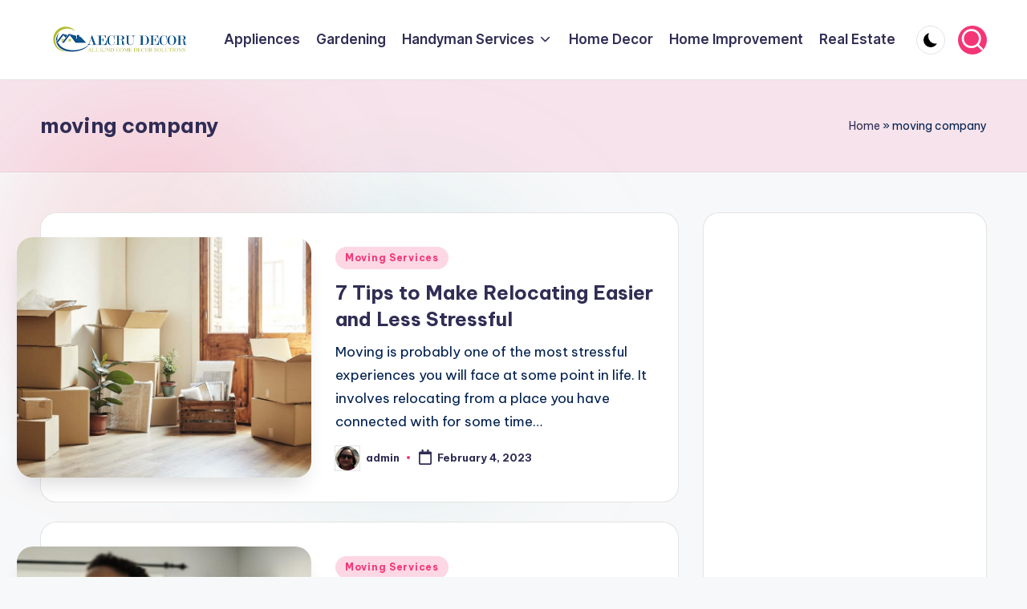

--- FILE ---
content_type: text/html; charset=UTF-8
request_url: https://aecru.org/tag/moving-company/
body_size: 12695
content:

<!DOCTYPE html>
<html lang="en-US" itemscope itemtype="http://schema.org/Article" >
<head>
	<meta charset="UTF-8">
	<link rel="profile" href="http://gmpg.org/xfn/11">
	<meta name='robots' content='index, follow, max-image-preview:large, max-snippet:-1, max-video-preview:-1' />
	<style>img:is([sizes="auto" i], [sizes^="auto," i]) { contain-intrinsic-size: 3000px 1500px }</style>
	<meta name="viewport" content="width=device-width, initial-scale=1">
	<!-- This site is optimized with the Yoast SEO plugin v25.6 - https://yoast.com/wordpress/plugins/seo/ -->
	<title>moving company Archives - AECRU DECOR</title>
	<link rel="canonical" href="https://aecru.org/tag/moving-company/" />
	<meta property="og:locale" content="en_US" />
	<meta property="og:type" content="article" />
	<meta property="og:title" content="moving company Archives - AECRU DECOR" />
	<meta property="og:url" content="https://aecru.org/tag/moving-company/" />
	<meta property="og:site_name" content="AECRU DECOR" />
	<meta name="twitter:card" content="summary_large_image" />
	<script type="application/ld+json" class="yoast-schema-graph">{"@context":"https://schema.org","@graph":[{"@type":"CollectionPage","@id":"https://aecru.org/tag/moving-company/","url":"https://aecru.org/tag/moving-company/","name":"moving company Archives - AECRU DECOR","isPartOf":{"@id":"https://aecru.org/#website"},"primaryImageOfPage":{"@id":"https://aecru.org/tag/moving-company/#primaryimage"},"image":{"@id":"https://aecru.org/tag/moving-company/#primaryimage"},"thumbnailUrl":"https://aecru.org/wp-content/uploads/2023/02/CLF-make-moving-less-stressful-e1607097163897.jpg","breadcrumb":{"@id":"https://aecru.org/tag/moving-company/#breadcrumb"},"inLanguage":"en-US"},{"@type":"ImageObject","inLanguage":"en-US","@id":"https://aecru.org/tag/moving-company/#primaryimage","url":"https://aecru.org/wp-content/uploads/2023/02/CLF-make-moving-less-stressful-e1607097163897.jpg","contentUrl":"https://aecru.org/wp-content/uploads/2023/02/CLF-make-moving-less-stressful-e1607097163897.jpg","width":1000,"height":667,"caption":"7 Tips to Make Relocating Easier and Less Stressful"},{"@type":"BreadcrumbList","@id":"https://aecru.org/tag/moving-company/#breadcrumb","itemListElement":[{"@type":"ListItem","position":1,"name":"Home","item":"https://aecru.org/"},{"@type":"ListItem","position":2,"name":"moving company"}]},{"@type":"WebSite","@id":"https://aecru.org/#website","url":"https://aecru.org/","name":"AECRU DECOR","description":"home improvement tips","publisher":{"@id":"https://aecru.org/#organization"},"potentialAction":[{"@type":"SearchAction","target":{"@type":"EntryPoint","urlTemplate":"https://aecru.org/?s={search_term_string}"},"query-input":{"@type":"PropertyValueSpecification","valueRequired":true,"valueName":"search_term_string"}}],"inLanguage":"en-US"},{"@type":"Organization","@id":"https://aecru.org/#organization","name":"AECRU DECOR","url":"https://aecru.org/","logo":{"@type":"ImageObject","inLanguage":"en-US","@id":"https://aecru.org/#/schema/logo/image/","url":"https://aecru.org/wp-content/uploads/2021/12/logo.png","contentUrl":"https://aecru.org/wp-content/uploads/2021/12/logo.png","width":353,"height":90,"caption":"AECRU DECOR"},"image":{"@id":"https://aecru.org/#/schema/logo/image/"}}]}</script>
	<!-- / Yoast SEO plugin. -->


<link rel='dns-prefetch' href='//fonts.googleapis.com' />
<link rel="alternate" type="application/rss+xml" title="AECRU DECOR &raquo; Feed" href="https://aecru.org/feed/" />
<link rel="alternate" type="application/rss+xml" title="AECRU DECOR &raquo; Comments Feed" href="https://aecru.org/comments/feed/" />
<link rel="alternate" type="application/rss+xml" title="AECRU DECOR &raquo; moving company Tag Feed" href="https://aecru.org/tag/moving-company/feed/" />
<script>
window._wpemojiSettings = {"baseUrl":"https:\/\/s.w.org\/images\/core\/emoji\/16.0.1\/72x72\/","ext":".png","svgUrl":"https:\/\/s.w.org\/images\/core\/emoji\/16.0.1\/svg\/","svgExt":".svg","source":{"concatemoji":"https:\/\/aecru.org\/wp-includes\/js\/wp-emoji-release.min.js?ver=6.8.3"}};
/*! This file is auto-generated */
!function(s,n){var o,i,e;function c(e){try{var t={supportTests:e,timestamp:(new Date).valueOf()};sessionStorage.setItem(o,JSON.stringify(t))}catch(e){}}function p(e,t,n){e.clearRect(0,0,e.canvas.width,e.canvas.height),e.fillText(t,0,0);var t=new Uint32Array(e.getImageData(0,0,e.canvas.width,e.canvas.height).data),a=(e.clearRect(0,0,e.canvas.width,e.canvas.height),e.fillText(n,0,0),new Uint32Array(e.getImageData(0,0,e.canvas.width,e.canvas.height).data));return t.every(function(e,t){return e===a[t]})}function u(e,t){e.clearRect(0,0,e.canvas.width,e.canvas.height),e.fillText(t,0,0);for(var n=e.getImageData(16,16,1,1),a=0;a<n.data.length;a++)if(0!==n.data[a])return!1;return!0}function f(e,t,n,a){switch(t){case"flag":return n(e,"\ud83c\udff3\ufe0f\u200d\u26a7\ufe0f","\ud83c\udff3\ufe0f\u200b\u26a7\ufe0f")?!1:!n(e,"\ud83c\udde8\ud83c\uddf6","\ud83c\udde8\u200b\ud83c\uddf6")&&!n(e,"\ud83c\udff4\udb40\udc67\udb40\udc62\udb40\udc65\udb40\udc6e\udb40\udc67\udb40\udc7f","\ud83c\udff4\u200b\udb40\udc67\u200b\udb40\udc62\u200b\udb40\udc65\u200b\udb40\udc6e\u200b\udb40\udc67\u200b\udb40\udc7f");case"emoji":return!a(e,"\ud83e\udedf")}return!1}function g(e,t,n,a){var r="undefined"!=typeof WorkerGlobalScope&&self instanceof WorkerGlobalScope?new OffscreenCanvas(300,150):s.createElement("canvas"),o=r.getContext("2d",{willReadFrequently:!0}),i=(o.textBaseline="top",o.font="600 32px Arial",{});return e.forEach(function(e){i[e]=t(o,e,n,a)}),i}function t(e){var t=s.createElement("script");t.src=e,t.defer=!0,s.head.appendChild(t)}"undefined"!=typeof Promise&&(o="wpEmojiSettingsSupports",i=["flag","emoji"],n.supports={everything:!0,everythingExceptFlag:!0},e=new Promise(function(e){s.addEventListener("DOMContentLoaded",e,{once:!0})}),new Promise(function(t){var n=function(){try{var e=JSON.parse(sessionStorage.getItem(o));if("object"==typeof e&&"number"==typeof e.timestamp&&(new Date).valueOf()<e.timestamp+604800&&"object"==typeof e.supportTests)return e.supportTests}catch(e){}return null}();if(!n){if("undefined"!=typeof Worker&&"undefined"!=typeof OffscreenCanvas&&"undefined"!=typeof URL&&URL.createObjectURL&&"undefined"!=typeof Blob)try{var e="postMessage("+g.toString()+"("+[JSON.stringify(i),f.toString(),p.toString(),u.toString()].join(",")+"));",a=new Blob([e],{type:"text/javascript"}),r=new Worker(URL.createObjectURL(a),{name:"wpTestEmojiSupports"});return void(r.onmessage=function(e){c(n=e.data),r.terminate(),t(n)})}catch(e){}c(n=g(i,f,p,u))}t(n)}).then(function(e){for(var t in e)n.supports[t]=e[t],n.supports.everything=n.supports.everything&&n.supports[t],"flag"!==t&&(n.supports.everythingExceptFlag=n.supports.everythingExceptFlag&&n.supports[t]);n.supports.everythingExceptFlag=n.supports.everythingExceptFlag&&!n.supports.flag,n.DOMReady=!1,n.readyCallback=function(){n.DOMReady=!0}}).then(function(){return e}).then(function(){var e;n.supports.everything||(n.readyCallback(),(e=n.source||{}).concatemoji?t(e.concatemoji):e.wpemoji&&e.twemoji&&(t(e.twemoji),t(e.wpemoji)))}))}((window,document),window._wpemojiSettings);
</script>

<style id='wp-emoji-styles-inline-css'>

	img.wp-smiley, img.emoji {
		display: inline !important;
		border: none !important;
		box-shadow: none !important;
		height: 1em !important;
		width: 1em !important;
		margin: 0 0.07em !important;
		vertical-align: -0.1em !important;
		background: none !important;
		padding: 0 !important;
	}
</style>
<link rel='stylesheet' id='wp-block-library-css' href='https://aecru.org/wp-includes/css/dist/block-library/style.min.css?ver=6.8.3' media='all' />
<style id='wp-block-library-theme-inline-css'>
.wp-block-audio :where(figcaption){color:#555;font-size:13px;text-align:center}.is-dark-theme .wp-block-audio :where(figcaption){color:#ffffffa6}.wp-block-audio{margin:0 0 1em}.wp-block-code{border:1px solid #ccc;border-radius:4px;font-family:Menlo,Consolas,monaco,monospace;padding:.8em 1em}.wp-block-embed :where(figcaption){color:#555;font-size:13px;text-align:center}.is-dark-theme .wp-block-embed :where(figcaption){color:#ffffffa6}.wp-block-embed{margin:0 0 1em}.blocks-gallery-caption{color:#555;font-size:13px;text-align:center}.is-dark-theme .blocks-gallery-caption{color:#ffffffa6}:root :where(.wp-block-image figcaption){color:#555;font-size:13px;text-align:center}.is-dark-theme :root :where(.wp-block-image figcaption){color:#ffffffa6}.wp-block-image{margin:0 0 1em}.wp-block-pullquote{border-bottom:4px solid;border-top:4px solid;color:currentColor;margin-bottom:1.75em}.wp-block-pullquote cite,.wp-block-pullquote footer,.wp-block-pullquote__citation{color:currentColor;font-size:.8125em;font-style:normal;text-transform:uppercase}.wp-block-quote{border-left:.25em solid;margin:0 0 1.75em;padding-left:1em}.wp-block-quote cite,.wp-block-quote footer{color:currentColor;font-size:.8125em;font-style:normal;position:relative}.wp-block-quote:where(.has-text-align-right){border-left:none;border-right:.25em solid;padding-left:0;padding-right:1em}.wp-block-quote:where(.has-text-align-center){border:none;padding-left:0}.wp-block-quote.is-large,.wp-block-quote.is-style-large,.wp-block-quote:where(.is-style-plain){border:none}.wp-block-search .wp-block-search__label{font-weight:700}.wp-block-search__button{border:1px solid #ccc;padding:.375em .625em}:where(.wp-block-group.has-background){padding:1.25em 2.375em}.wp-block-separator.has-css-opacity{opacity:.4}.wp-block-separator{border:none;border-bottom:2px solid;margin-left:auto;margin-right:auto}.wp-block-separator.has-alpha-channel-opacity{opacity:1}.wp-block-separator:not(.is-style-wide):not(.is-style-dots){width:100px}.wp-block-separator.has-background:not(.is-style-dots){border-bottom:none;height:1px}.wp-block-separator.has-background:not(.is-style-wide):not(.is-style-dots){height:2px}.wp-block-table{margin:0 0 1em}.wp-block-table td,.wp-block-table th{word-break:normal}.wp-block-table :where(figcaption){color:#555;font-size:13px;text-align:center}.is-dark-theme .wp-block-table :where(figcaption){color:#ffffffa6}.wp-block-video :where(figcaption){color:#555;font-size:13px;text-align:center}.is-dark-theme .wp-block-video :where(figcaption){color:#ffffffa6}.wp-block-video{margin:0 0 1em}:root :where(.wp-block-template-part.has-background){margin-bottom:0;margin-top:0;padding:1.25em 2.375em}
</style>
<style id='classic-theme-styles-inline-css'>
/*! This file is auto-generated */
.wp-block-button__link{color:#fff;background-color:#32373c;border-radius:9999px;box-shadow:none;text-decoration:none;padding:calc(.667em + 2px) calc(1.333em + 2px);font-size:1.125em}.wp-block-file__button{background:#32373c;color:#fff;text-decoration:none}
</style>
<style id='global-styles-inline-css'>
:root{--wp--preset--aspect-ratio--square: 1;--wp--preset--aspect-ratio--4-3: 4/3;--wp--preset--aspect-ratio--3-4: 3/4;--wp--preset--aspect-ratio--3-2: 3/2;--wp--preset--aspect-ratio--2-3: 2/3;--wp--preset--aspect-ratio--16-9: 16/9;--wp--preset--aspect-ratio--9-16: 9/16;--wp--preset--color--black: #000000;--wp--preset--color--cyan-bluish-gray: #abb8c3;--wp--preset--color--white: #ffffff;--wp--preset--color--pale-pink: #f78da7;--wp--preset--color--vivid-red: #cf2e2e;--wp--preset--color--luminous-vivid-orange: #ff6900;--wp--preset--color--luminous-vivid-amber: #fcb900;--wp--preset--color--light-green-cyan: #7bdcb5;--wp--preset--color--vivid-green-cyan: #00d084;--wp--preset--color--pale-cyan-blue: #8ed1fc;--wp--preset--color--vivid-cyan-blue: #0693e3;--wp--preset--color--vivid-purple: #9b51e0;--wp--preset--gradient--vivid-cyan-blue-to-vivid-purple: linear-gradient(135deg,rgba(6,147,227,1) 0%,rgb(155,81,224) 100%);--wp--preset--gradient--light-green-cyan-to-vivid-green-cyan: linear-gradient(135deg,rgb(122,220,180) 0%,rgb(0,208,130) 100%);--wp--preset--gradient--luminous-vivid-amber-to-luminous-vivid-orange: linear-gradient(135deg,rgba(252,185,0,1) 0%,rgba(255,105,0,1) 100%);--wp--preset--gradient--luminous-vivid-orange-to-vivid-red: linear-gradient(135deg,rgba(255,105,0,1) 0%,rgb(207,46,46) 100%);--wp--preset--gradient--very-light-gray-to-cyan-bluish-gray: linear-gradient(135deg,rgb(238,238,238) 0%,rgb(169,184,195) 100%);--wp--preset--gradient--cool-to-warm-spectrum: linear-gradient(135deg,rgb(74,234,220) 0%,rgb(151,120,209) 20%,rgb(207,42,186) 40%,rgb(238,44,130) 60%,rgb(251,105,98) 80%,rgb(254,248,76) 100%);--wp--preset--gradient--blush-light-purple: linear-gradient(135deg,rgb(255,206,236) 0%,rgb(152,150,240) 100%);--wp--preset--gradient--blush-bordeaux: linear-gradient(135deg,rgb(254,205,165) 0%,rgb(254,45,45) 50%,rgb(107,0,62) 100%);--wp--preset--gradient--luminous-dusk: linear-gradient(135deg,rgb(255,203,112) 0%,rgb(199,81,192) 50%,rgb(65,88,208) 100%);--wp--preset--gradient--pale-ocean: linear-gradient(135deg,rgb(255,245,203) 0%,rgb(182,227,212) 50%,rgb(51,167,181) 100%);--wp--preset--gradient--electric-grass: linear-gradient(135deg,rgb(202,248,128) 0%,rgb(113,206,126) 100%);--wp--preset--gradient--midnight: linear-gradient(135deg,rgb(2,3,129) 0%,rgb(40,116,252) 100%);--wp--preset--font-size--small: 13px;--wp--preset--font-size--medium: 20px;--wp--preset--font-size--large: 36px;--wp--preset--font-size--x-large: 42px;--wp--preset--spacing--20: 0.44rem;--wp--preset--spacing--30: 0.67rem;--wp--preset--spacing--40: 1rem;--wp--preset--spacing--50: 1.5rem;--wp--preset--spacing--60: 2.25rem;--wp--preset--spacing--70: 3.38rem;--wp--preset--spacing--80: 5.06rem;--wp--preset--shadow--natural: 6px 6px 9px rgba(0, 0, 0, 0.2);--wp--preset--shadow--deep: 12px 12px 50px rgba(0, 0, 0, 0.4);--wp--preset--shadow--sharp: 6px 6px 0px rgba(0, 0, 0, 0.2);--wp--preset--shadow--outlined: 6px 6px 0px -3px rgba(255, 255, 255, 1), 6px 6px rgba(0, 0, 0, 1);--wp--preset--shadow--crisp: 6px 6px 0px rgba(0, 0, 0, 1);}:where(.is-layout-flex){gap: 0.5em;}:where(.is-layout-grid){gap: 0.5em;}body .is-layout-flex{display: flex;}.is-layout-flex{flex-wrap: wrap;align-items: center;}.is-layout-flex > :is(*, div){margin: 0;}body .is-layout-grid{display: grid;}.is-layout-grid > :is(*, div){margin: 0;}:where(.wp-block-columns.is-layout-flex){gap: 2em;}:where(.wp-block-columns.is-layout-grid){gap: 2em;}:where(.wp-block-post-template.is-layout-flex){gap: 1.25em;}:where(.wp-block-post-template.is-layout-grid){gap: 1.25em;}.has-black-color{color: var(--wp--preset--color--black) !important;}.has-cyan-bluish-gray-color{color: var(--wp--preset--color--cyan-bluish-gray) !important;}.has-white-color{color: var(--wp--preset--color--white) !important;}.has-pale-pink-color{color: var(--wp--preset--color--pale-pink) !important;}.has-vivid-red-color{color: var(--wp--preset--color--vivid-red) !important;}.has-luminous-vivid-orange-color{color: var(--wp--preset--color--luminous-vivid-orange) !important;}.has-luminous-vivid-amber-color{color: var(--wp--preset--color--luminous-vivid-amber) !important;}.has-light-green-cyan-color{color: var(--wp--preset--color--light-green-cyan) !important;}.has-vivid-green-cyan-color{color: var(--wp--preset--color--vivid-green-cyan) !important;}.has-pale-cyan-blue-color{color: var(--wp--preset--color--pale-cyan-blue) !important;}.has-vivid-cyan-blue-color{color: var(--wp--preset--color--vivid-cyan-blue) !important;}.has-vivid-purple-color{color: var(--wp--preset--color--vivid-purple) !important;}.has-black-background-color{background-color: var(--wp--preset--color--black) !important;}.has-cyan-bluish-gray-background-color{background-color: var(--wp--preset--color--cyan-bluish-gray) !important;}.has-white-background-color{background-color: var(--wp--preset--color--white) !important;}.has-pale-pink-background-color{background-color: var(--wp--preset--color--pale-pink) !important;}.has-vivid-red-background-color{background-color: var(--wp--preset--color--vivid-red) !important;}.has-luminous-vivid-orange-background-color{background-color: var(--wp--preset--color--luminous-vivid-orange) !important;}.has-luminous-vivid-amber-background-color{background-color: var(--wp--preset--color--luminous-vivid-amber) !important;}.has-light-green-cyan-background-color{background-color: var(--wp--preset--color--light-green-cyan) !important;}.has-vivid-green-cyan-background-color{background-color: var(--wp--preset--color--vivid-green-cyan) !important;}.has-pale-cyan-blue-background-color{background-color: var(--wp--preset--color--pale-cyan-blue) !important;}.has-vivid-cyan-blue-background-color{background-color: var(--wp--preset--color--vivid-cyan-blue) !important;}.has-vivid-purple-background-color{background-color: var(--wp--preset--color--vivid-purple) !important;}.has-black-border-color{border-color: var(--wp--preset--color--black) !important;}.has-cyan-bluish-gray-border-color{border-color: var(--wp--preset--color--cyan-bluish-gray) !important;}.has-white-border-color{border-color: var(--wp--preset--color--white) !important;}.has-pale-pink-border-color{border-color: var(--wp--preset--color--pale-pink) !important;}.has-vivid-red-border-color{border-color: var(--wp--preset--color--vivid-red) !important;}.has-luminous-vivid-orange-border-color{border-color: var(--wp--preset--color--luminous-vivid-orange) !important;}.has-luminous-vivid-amber-border-color{border-color: var(--wp--preset--color--luminous-vivid-amber) !important;}.has-light-green-cyan-border-color{border-color: var(--wp--preset--color--light-green-cyan) !important;}.has-vivid-green-cyan-border-color{border-color: var(--wp--preset--color--vivid-green-cyan) !important;}.has-pale-cyan-blue-border-color{border-color: var(--wp--preset--color--pale-cyan-blue) !important;}.has-vivid-cyan-blue-border-color{border-color: var(--wp--preset--color--vivid-cyan-blue) !important;}.has-vivid-purple-border-color{border-color: var(--wp--preset--color--vivid-purple) !important;}.has-vivid-cyan-blue-to-vivid-purple-gradient-background{background: var(--wp--preset--gradient--vivid-cyan-blue-to-vivid-purple) !important;}.has-light-green-cyan-to-vivid-green-cyan-gradient-background{background: var(--wp--preset--gradient--light-green-cyan-to-vivid-green-cyan) !important;}.has-luminous-vivid-amber-to-luminous-vivid-orange-gradient-background{background: var(--wp--preset--gradient--luminous-vivid-amber-to-luminous-vivid-orange) !important;}.has-luminous-vivid-orange-to-vivid-red-gradient-background{background: var(--wp--preset--gradient--luminous-vivid-orange-to-vivid-red) !important;}.has-very-light-gray-to-cyan-bluish-gray-gradient-background{background: var(--wp--preset--gradient--very-light-gray-to-cyan-bluish-gray) !important;}.has-cool-to-warm-spectrum-gradient-background{background: var(--wp--preset--gradient--cool-to-warm-spectrum) !important;}.has-blush-light-purple-gradient-background{background: var(--wp--preset--gradient--blush-light-purple) !important;}.has-blush-bordeaux-gradient-background{background: var(--wp--preset--gradient--blush-bordeaux) !important;}.has-luminous-dusk-gradient-background{background: var(--wp--preset--gradient--luminous-dusk) !important;}.has-pale-ocean-gradient-background{background: var(--wp--preset--gradient--pale-ocean) !important;}.has-electric-grass-gradient-background{background: var(--wp--preset--gradient--electric-grass) !important;}.has-midnight-gradient-background{background: var(--wp--preset--gradient--midnight) !important;}.has-small-font-size{font-size: var(--wp--preset--font-size--small) !important;}.has-medium-font-size{font-size: var(--wp--preset--font-size--medium) !important;}.has-large-font-size{font-size: var(--wp--preset--font-size--large) !important;}.has-x-large-font-size{font-size: var(--wp--preset--font-size--x-large) !important;}
:where(.wp-block-post-template.is-layout-flex){gap: 1.25em;}:where(.wp-block-post-template.is-layout-grid){gap: 1.25em;}
:where(.wp-block-columns.is-layout-flex){gap: 2em;}:where(.wp-block-columns.is-layout-grid){gap: 2em;}
:root :where(.wp-block-pullquote){font-size: 1.5em;line-height: 1.6;}
</style>
<link rel='stylesheet' id='contact-form-7-css' href='https://aecru.org/wp-content/plugins/contact-form-7/includes/css/styles.css?ver=6.1' media='all' />
<link rel='stylesheet' id='swiper-css' href='https://aecru.org/wp-content/themes/bloghash/assets/css/swiper-bundle.min.css?ver=6.8.3' media='all' />
<link rel='stylesheet' id='FontAwesome-css' href='https://aecru.org/wp-content/themes/bloghash/assets/css/all.min.css?ver=5.15.4' media='all' />
<link rel='stylesheet' id='bloghash-styles-css' href='https://aecru.org/wp-content/themes/bloghash/assets/css/style.min.css?ver=1.0.23' media='all' />
<!--[if IE]>
<link rel='stylesheet' id='bloghash-ie-css' href='https://aecru.org/wp-content/themes/bloghash/assets/css/compatibility/ie.min.css?ver=1.0.23' media='all' />
<![endif]-->
<link rel='stylesheet' id='bloghash-google-fonts-css' href='//fonts.googleapis.com/css?family=Inter+Tight%3A600%7CBe+Vietnam+Pro%3A400%2C700%2C500%7CPlayfair+Display%3A400%2C400i&#038;display=swap&#038;subsets=latin&#038;ver=1.0.23' media='' />
<link rel='stylesheet' id='bloghash-dynamic-styles-css' href='https://aecru.org/wp-content/uploads/bloghash/dynamic-styles.css?ver=1766754048' media='all' />
<!--[if IE]>
<script src="https://aecru.org/wp-content/themes/bloghash/assets/js/vendors/flexibility.min.js?ver=1.0.23" id="bloghash-flexibility-js"></script>
<script id="bloghash-flexibility-js-after">
flexibility(document.documentElement);
</script>
<![endif]-->
<script src="https://aecru.org/wp-includes/js/jquery/jquery.min.js?ver=3.7.1" id="jquery-core-js"></script>
<script src="https://aecru.org/wp-includes/js/jquery/jquery-migrate.min.js?ver=3.4.1" id="jquery-migrate-js"></script>
<link rel="https://api.w.org/" href="https://aecru.org/wp-json/" /><link rel="alternate" title="JSON" type="application/json" href="https://aecru.org/wp-json/wp/v2/tags/200" /><link rel="EditURI" type="application/rsd+xml" title="RSD" href="https://aecru.org/xmlrpc.php?rsd" />
<meta name="generator" content="WordPress 6.8.3" />
<!-- MagenetMonetization V: 1.0.29.3--><!-- MagenetMonetization 1 --><!-- MagenetMonetization 1.1 --><meta name="theme-color" content="#F43676"><link rel="icon" href="https://aecru.org/wp-content/uploads/2021/12/icon.png" sizes="32x32" />
<link rel="icon" href="https://aecru.org/wp-content/uploads/2021/12/icon.png" sizes="192x192" />
<link rel="apple-touch-icon" href="https://aecru.org/wp-content/uploads/2021/12/icon.png" />
<meta name="msapplication-TileImage" content="https://aecru.org/wp-content/uploads/2021/12/icon.png" />
</head>

<body class="archive tag tag-moving-company tag-200 wp-custom-logo wp-embed-responsive wp-theme-bloghash bloghash-topbar__separators-regular bloghash-layout__fw-contained bloghash-layout__boxed-separated bloghash-layout-shadow bloghash-header-layout-1 bloghash-menu-animation-underline bloghash-header__separators-none bloghash-blog-horizontal bloghash-page-title-align-left bloghash-has-sidebar bloghash-sticky-sidebar bloghash-sidebar-style-2 bloghash-sidebar-position__right-sidebar entry-media-hover-style-1 bloghash-copyright-layout-1 is-section-heading-init-s1 is-footer-heading-init-s0 bloghash-input-supported bloghash-blog-image-wrap validate-comment-form bloghash-menu-accessibility">


<div id="page" class="hfeed site">
	<a class="skip-link screen-reader-text" href="#main">Skip to content</a>

	
	
	<header id="masthead" class="site-header" role="banner" itemtype="https://schema.org/WPHeader" itemscope="itemscope">
		<div id="bloghash-header" >
		<div id="bloghash-header-inner">
		
<div class="bloghash-container bloghash-header-container">

	
<div class="bloghash-logo bloghash-header-element" itemtype="https://schema.org/Organization" itemscope="itemscope">
	<div class="logo-inner"><a href="https://aecru.org/" rel="home" class="" itemprop="url">
					<img src="https://aecru.org/wp-content/uploads/2021/12/logo.png" alt="AECRU DECOR" width="353" height="90" class="" itemprop="logo"/>
				</a><span class="site-title screen-reader-text" itemprop="name">
					<a href="https://aecru.org/" rel="home" itemprop="url">
						AECRU DECOR
					</a>
				</span><p class="site-description screen-reader-text" itemprop="description">
						home improvement tips
					</p></div></div><!-- END .bloghash-logo -->

	<span class="bloghash-header-element bloghash-mobile-nav">
				<button class="bloghash-hamburger hamburger--spin bloghash-hamburger-bloghash-primary-nav" aria-label="Menu" aria-controls="bloghash-primary-nav" type="button">

			
			<span class="hamburger-box">
				<span class="hamburger-inner"></span>
			</span>

		</button>
			</span>

	
<nav class="site-navigation main-navigation bloghash-primary-nav bloghash-nav bloghash-header-element" role="navigation" itemtype="https://schema.org/SiteNavigationElement" itemscope="itemscope" aria-label="Site Navigation">

<ul id="bloghash-primary-nav" class="menu"><li id="menu-item-1000002934" class="menu-item menu-item-type-taxonomy menu-item-object-category menu-item-1000002934"><a href="https://aecru.org/category/appliences/"><span>Appliences</span></a></li>
<li id="menu-item-1000002939" class="menu-item menu-item-type-taxonomy menu-item-object-category menu-item-1000002939"><a href="https://aecru.org/category/gardening/"><span>Gardening</span></a></li>
<li id="menu-item-1000002940" class="menu-item menu-item-type-taxonomy menu-item-object-category menu-item-has-children menu-item-1000002940"><a href="https://aecru.org/category/handyman-services/"><span>Handyman Services</span><svg class="bloghash-icon" xmlns="http://www.w3.org/2000/svg" width="32" height="32" viewBox="0 0 32 32"><path d="M24.958 10.483a1.29 1.29 0 00-1.868 0l-7.074 7.074-7.074-7.074c-.534-.534-1.335-.534-1.868 0s-.534 1.335 0 1.868l8.008 8.008c.267.267.667.4.934.4s.667-.133.934-.4l8.008-8.008a1.29 1.29 0 000-1.868z" /></svg></a><button type="button" class="bloghash-mobile-toggen"><svg class="bloghash-icon" xmlns="http://www.w3.org/2000/svg" width="32" height="32" viewBox="0 0 32 32"><path d="M24.958 10.483a1.29 1.29 0 00-1.868 0l-7.074 7.074-7.074-7.074c-.534-.534-1.335-.534-1.868 0s-.534 1.335 0 1.868l8.008 8.008c.267.267.667.4.934.4s.667-.133.934-.4l8.008-8.008a1.29 1.29 0 000-1.868z" /></svg></button>
<ul class="sub-menu">
	<li id="menu-item-1000002935" class="menu-item menu-item-type-taxonomy menu-item-object-category menu-item-1000002935"><a href="https://aecru.org/category/architecture/"><span>Architecture<span class="description">Keep up to date with architecture and design news</span></span></a></li>
	<li id="menu-item-1000002936" class="menu-item menu-item-type-taxonomy menu-item-object-category menu-item-1000002936"><a href="https://aecru.org/category/automation/"><span>Automation</span></a></li>
	<li id="menu-item-1000002937" class="menu-item menu-item-type-taxonomy menu-item-object-category menu-item-1000002937"><a href="https://aecru.org/category/cleaning-services/"><span>Cleaning Services</span></a></li>
	<li id="menu-item-1000002943" class="menu-item menu-item-type-taxonomy menu-item-object-category menu-item-1000002943"><a href="https://aecru.org/category/plumbing/"><span>Plumbing</span></a></li>
	<li id="menu-item-1000002938" class="menu-item menu-item-type-taxonomy menu-item-object-category menu-item-1000002938"><a href="https://aecru.org/category/design/"><span>Design<span class="description">Explore all graphic design services at Rubik</span></span></a></li>
</ul>
</li>
<li id="menu-item-1000002941" class="menu-item menu-item-type-taxonomy menu-item-object-category menu-item-1000002941"><a href="https://aecru.org/category/home-decor/"><span>Home Decor</span></a></li>
<li id="menu-item-1000002942" class="menu-item menu-item-type-taxonomy menu-item-object-category menu-item-1000002942"><a href="https://aecru.org/category/home-improvement/"><span>Home Improvement</span></a></li>
<li id="menu-item-1000002944" class="menu-item menu-item-type-taxonomy menu-item-object-category menu-item-1000002944"><a href="https://aecru.org/category/real-estate/"><span>Real Estate</span></a></li>
</ul></nav><!-- END .bloghash-nav -->
<div class="bloghash-header-widgets bloghash-header-element bloghash-widget-location-right"><div class="bloghash-header-widget__darkmode bloghash-header-widget bloghash-hide-mobile-tablet"><div class="bloghash-widget-wrapper"><button type="button" class="bloghash-darkmode rounded-border"><span></span></button></div></div><!-- END .bloghash-header-widget --><div class="bloghash-header-widget__search bloghash-header-widget bloghash-hide-mobile-tablet"><div class="bloghash-widget-wrapper">
<div aria-haspopup="true">
	<a href="#" class="bloghash-search rounded-fill">
		<svg class="bloghash-icon" aria-label="Search" xmlns="http://www.w3.org/2000/svg" width="32" height="32" viewBox="0 0 32 32"><path d="M28.962 26.499l-4.938-4.938c1.602-2.002 2.669-4.671 2.669-7.474 0-6.673-5.339-12.012-12.012-12.012S2.669 7.414 2.669 14.087a11.962 11.962 0 0012.012 12.012c2.803 0 5.472-.934 7.474-2.669l4.938 4.938c.267.267.667.4.934.4s.667-.133.934-.4a1.29 1.29 0 000-1.868zM5.339 14.087c0-5.205 4.137-9.342 9.342-9.342s9.342 4.137 9.342 9.342c0 2.536-1.068 4.938-2.669 6.54-1.735 1.735-4.004 2.669-6.54 2.669-5.339.133-9.476-4.004-9.476-9.209z" /></svg>	</a><!-- END .bloghash-search -->

	<div class="bloghash-search-simple bloghash-search-container dropdown-item">
		
<form role="search" aria-label="Search for:" method="get" class="bloghash-search-form search-form" action="https://aecru.org/">
	<div>
		<input type="search" class="bloghash-input-search search-field" aria-label="Enter search keywords" placeholder="Search" value="" name="s" />
				
		
			<button type="submit" class="bloghash-animate-arrow right-arrow" aria-hidden="true" role="button" tabindex="0">
				<svg xmlns="http://www.w3.org/2000/svg" viewBox="0 0 25 18"><path class="arrow-handle" d="M2.511 9.007l7.185-7.221c.407-.409.407-1.071 0-1.48s-1.068-.409-1.476 0L.306 8.259a1.049 1.049 0 000 1.481l7.914 7.952c.407.408 1.068.408 1.476 0s.407-1.07 0-1.479L2.511 9.007z"></path><path class="arrow-bar" fill-rule="evenodd" clip-rule="evenodd" d="M1 8h28.001a1.001 1.001 0 010 2H1a1 1 0 110-2z"></path></svg>
			</button>		<button type="button" class="bloghash-search-close" aria-hidden="true" role="button">
			<svg aria-hidden="true" xmlns="http://www.w3.org/2000/svg" width="16" height="16" viewBox="0 0 16 16"><path d="M6.852 7.649L.399 1.195 1.445.149l6.454 6.453L14.352.149l1.047 1.046-6.454 6.454 6.454 6.453-1.047 1.047-6.453-6.454-6.454 6.454-1.046-1.047z" fill="currentColor" fill-rule="evenodd"></path></svg>
		</button>
			</div>
</form>	</div><!-- END .bloghash-search-simple -->
</div>
</div></div><!-- END .bloghash-header-widget --></div><!-- END .bloghash-header-widgets -->
</div><!-- END .bloghash-container -->
	</div><!-- END #bloghash-header-inner -->
	</div><!-- END #bloghash-header -->
		
<div class="page-header bloghash-has-page-title bloghash-has-breadcrumbs">
	<div class="bloghash-container">

	
	
		<div class="bloghash-page-header-wrapper">

			<div class="bloghash-page-header-title">
				<h1 class="page-title" itemprop="headline">moving company</h1>			</div>

			
					</div>

	
	<div class="bloghash-breadcrumbs"><span><span><a href="https://aecru.org/">Home</a></span> &raquo; <span class="breadcrumb_last" aria-current="page">moving company</span></span></div>
	</div>
</div>
	</header><!-- #masthead .site-header -->

	
			<div id="main" class="site-main">

			

<div class="bloghash-container">

	
	<div id="primary" class="content-area">

		
		<main id="content" class="site-content" role="main" itemtype="http://schema.org/WebPageElement" itemprop="mainContentOfPage">

			<div class="bloghash-flex-row g-4 "><div class="col-md-12 col-sm-12 col-xs-12">

<article id="post-1000003751" class="bloghash-article  post-1000003751 post type-post status-publish format-standard has-post-thumbnail hentry category-moving-services tag-moving-company" itemscope="" itemtype="https://schema.org/CreativeWork">

	
		<div class="bloghash-blog-entry-wrapper bloghash-thumb-left">
			<div class="post-thumb entry-media thumbnail"><a href="https://aecru.org/7-tips-to-make-relocating-easier-and-less-stressful/" class="entry-image-link"><img width="1000" height="667" src="https://aecru.org/wp-content/uploads/2023/02/CLF-make-moving-less-stressful-e1607097163897.jpg" class="attachment-large size-large wp-post-image" alt="7 Tips to Make Relocating Easier and Less Stressful" /></a></div>
			<div class="bloghash-entry-content-wrapper">

				
<div class="post-category">

	<span class="cat-links"><span class="screen-reader-text">Posted in</span><span><a href="https://aecru.org/category/moving-services/" class="cat-193" rel="category">Moving Services</a></span></span>
</div>

<header class="entry-header">

	
	<h4 class="entry-title" itemprop="headline">
		<a href="https://aecru.org/7-tips-to-make-relocating-easier-and-less-stressful/" title="7 Tips to Make Relocating Easier and Less Stressful" rel="bookmark">7 Tips to Make Relocating Easier and Less Stressful</a>	</h4>

</header>

<div class="entry-summary bloghash-entry" itemprop="text">

	Moving is probably one of the most stressful experiences you will face at some point in life. It involves relocating from a place you have connected with for some time&hellip;
</div>
<div class="entry-meta"><div class="entry-meta-elements">		<span class="post-author">
			<span class="posted-by vcard author"  itemprop="author" itemscope="itemscope" itemtype="http://schema.org/Person">
				<span class="screen-reader-text">Posted by</span>

									<span class="author-avatar">
						<img alt='' src='https://secure.gravatar.com/avatar/91cb5b6da86cb0d05c662b53f9f284ed35a810e9ab478ef52589d35c71049831?s=30&#038;d=mm&#038;r=g' srcset='https://secure.gravatar.com/avatar/91cb5b6da86cb0d05c662b53f9f284ed35a810e9ab478ef52589d35c71049831?s=60&#038;d=mm&#038;r=g 2x' class='avatar avatar-30 photo' height='30' width='30' decoding='async'/>					</span>
				
				<span>
					<a class="url fn n" title="View all posts by admin" href="https://aecru.org/author/admin/" rel="author"  itemprop="url">
						<span class="author-name"  itemprop="name">admin</span>
					</a>
				</span>
			</span>
		</span>
		<span class="posted-on"><time class="entry-date published updated" datetime="2023-02-04T07:46:18+00:00"><svg class="bloghash-icon" aria-hidden="true" xmlns="http://www.w3.org/2000/svg" viewBox="0 0 448 512"><!--!Font Awesome Free 6.5.1 by @fontawesome - https://fontawesome.com License - https://fontawesome.com/license/free Copyright 2024 Fonticons, Inc.--><path d="M400 64h-48V12c0-6.6-5.4-12-12-12h-40c-6.6 0-12 5.4-12 12v52H160V12c0-6.6-5.4-12-12-12h-40c-6.6 0-12 5.4-12 12v52H48C21.5 64 0 85.5 0 112v352c0 26.5 21.5 48 48 48h352c26.5 0 48-21.5 48-48V112c0-26.5-21.5-48-48-48zm-6 400H54c-3.3 0-6-2.7-6-6V160h352v298c0 3.3-2.7 6-6 6z" /></svg>February 4, 2023</time></span></div></div>			</div>
		</div>

	
</article><!-- #post-1000003751 -->

</div><div class="col-md-12 col-sm-12 col-xs-12">

<article id="post-1000003024" class="bloghash-article  post-1000003024 post type-post status-publish format-standard has-post-thumbnail hentry category-moving-services tag-moving-companies tag-moving-company" itemscope="" itemtype="https://schema.org/CreativeWork">

	
		<div class="bloghash-blog-entry-wrapper bloghash-thumb-left">
			<div class="post-thumb entry-media thumbnail"><a href="https://aecru.org/3-things-you-must-consider-to-save-money-when-moving/" class="entry-image-link"><img width="900" height="507" src="https://aecru.org/wp-content/uploads/2022/12/featured-image-save-money-on-move.jpeg-1.jpg" class="attachment-large size-large wp-post-image" alt="3 Things You Must Consider to Save Money When Moving" /></a></div>
			<div class="bloghash-entry-content-wrapper">

				
<div class="post-category">

	<span class="cat-links"><span class="screen-reader-text">Posted in</span><span><a href="https://aecru.org/category/moving-services/" class="cat-193" rel="category">Moving Services</a></span></span>
</div>

<header class="entry-header">

	
	<h4 class="entry-title" itemprop="headline">
		<a href="https://aecru.org/3-things-you-must-consider-to-save-money-when-moving/" title="3 Things You Must Consider to Save Money When Moving" rel="bookmark">3 Things You Must Consider to Save Money When Moving</a>	</h4>

</header>

<div class="entry-summary bloghash-entry" itemprop="text">

	Moving can be expensive, but there are plenty of ways to reduce the cost. When you reduce the cost of your move, you can keep more money in your pocket.&hellip;
</div>
<div class="entry-meta"><div class="entry-meta-elements">		<span class="post-author">
			<span class="posted-by vcard author"  itemprop="author" itemscope="itemscope" itemtype="http://schema.org/Person">
				<span class="screen-reader-text">Posted by</span>

									<span class="author-avatar">
						<img alt='' src='https://secure.gravatar.com/avatar/91cb5b6da86cb0d05c662b53f9f284ed35a810e9ab478ef52589d35c71049831?s=30&#038;d=mm&#038;r=g' srcset='https://secure.gravatar.com/avatar/91cb5b6da86cb0d05c662b53f9f284ed35a810e9ab478ef52589d35c71049831?s=60&#038;d=mm&#038;r=g 2x' class='avatar avatar-30 photo' height='30' width='30' loading='lazy' decoding='async'/>					</span>
				
				<span>
					<a class="url fn n" title="View all posts by admin" href="https://aecru.org/author/admin/" rel="author"  itemprop="url">
						<span class="author-name"  itemprop="name">admin</span>
					</a>
				</span>
			</span>
		</span>
		<span class="posted-on"><time class="entry-date published updated" datetime="2022-12-02T14:32:52+00:00"><svg class="bloghash-icon" aria-hidden="true" xmlns="http://www.w3.org/2000/svg" viewBox="0 0 448 512"><!--!Font Awesome Free 6.5.1 by @fontawesome - https://fontawesome.com License - https://fontawesome.com/license/free Copyright 2024 Fonticons, Inc.--><path d="M400 64h-48V12c0-6.6-5.4-12-12-12h-40c-6.6 0-12 5.4-12 12v52H160V12c0-6.6-5.4-12-12-12h-40c-6.6 0-12 5.4-12 12v52H48C21.5 64 0 85.5 0 112v352c0 26.5 21.5 48 48 48h352c26.5 0 48-21.5 48-48V112c0-26.5-21.5-48-48-48zm-6 400H54c-3.3 0-6-2.7-6-6V160h352v298c0 3.3-2.7 6-6 6z" /></svg>December 2, 2022</time></span></div></div>			</div>
		</div>

	
</article><!-- #post-1000003024 -->

</div></div>
		</main><!-- #content .site-content -->

		
	</div><!-- #primary .content-area -->

	<!-- MagenetMonetization 4 -->
<aside id="secondary" class="widget-area bloghash-sidebar-container" itemtype="http://schema.org/WPSideBar" itemscope="itemscope" role="complementary">

	<div class="bloghash-sidebar-inner">
		
		<!-- MagenetMonetization 5 --><div id="custom_html-4" class="widget_text bloghash-sidebar-widget bloghash-widget bloghash-entry widget widget_custom_html"><div class="textwidget custom-html-widget"><script async src="https://pagead2.googlesyndication.com/pagead/js/adsbygoogle.js"></script>
<!-- 300x600 -->
<ins class="adsbygoogle"
     style="display:inline-block;width:300px;height:600px"
     data-ad-client="ca-pub-9599264049790307"
     data-ad-slot="4549450418"></ins>
<script>
     (adsbygoogle = window.adsbygoogle || []).push({});
</script></div></div><!-- MagenetMonetization 5 --><div id="categories-2" class="bloghash-sidebar-widget bloghash-widget bloghash-entry widget widget_categories"><div class="h4 widget-title">Categories</div>
			<ul>
					<li class="cat-item cat-item-5"><a href="https://aecru.org/category/appliences/">Appliences</a> <span> 5 </span>
</li>
	<li class="cat-item cat-item-3"><a href="https://aecru.org/category/automation/">Automation</a> <span> 1 </span>
</li>
	<li class="cat-item cat-item-8"><a href="https://aecru.org/category/cleaning-services/">Cleaning Services</a> <span> 4 </span>
</li>
	<li class="cat-item cat-item-106"><a href="https://aecru.org/category/design/">Design</a> <span> 1 </span>
</li>
	<li class="cat-item cat-item-182"><a href="https://aecru.org/category/doors-windows/">Doors &amp; Windows</a> <span> 2 </span>
</li>
	<li class="cat-item cat-item-174"><a href="https://aecru.org/category/flooring/">Flooring</a> <span> 3 </span>
</li>
	<li class="cat-item cat-item-179"><a href="https://aecru.org/category/furniture/">Furniture</a> <span> 1 </span>
</li>
	<li class="cat-item cat-item-25"><a href="https://aecru.org/category/gardening/">Gardening</a> <span> 3 </span>
</li>
	<li class="cat-item cat-item-4"><a href="https://aecru.org/category/home-decor/">Home Decor</a> <span> 8 </span>
</li>
	<li class="cat-item cat-item-2"><a href="https://aecru.org/category/home-improvement/">Home Improvement</a> <span> 15 </span>
</li>
	<li class="cat-item cat-item-193"><a href="https://aecru.org/category/moving-services/">Moving Services</a> <span> 10 </span>
</li>
	<li class="cat-item cat-item-185"><a href="https://aecru.org/category/pest-control/">Pest Control</a> <span> 3 </span>
</li>
	<li class="cat-item cat-item-7"><a href="https://aecru.org/category/plumbing/">Plumbing</a> <span> 1 </span>
</li>
	<li class="cat-item cat-item-6"><a href="https://aecru.org/category/real-estate/">Real Estate</a> <span> 18 </span>
</li>
	<li class="cat-item cat-item-168"><a href="https://aecru.org/category/roofing/">Roofing</a> <span> 3 </span>
</li>
			</ul>

			</div><!-- MagenetMonetization 5 --><div id="archives-2" class="bloghash-sidebar-widget bloghash-widget bloghash-entry widget widget_archive"><div class="h4 widget-title">Archives</div>
			<ul>
					<li><a href='https://aecru.org/2025/12/'>December 2025</a></li>
	<li><a href='https://aecru.org/2025/07/'>July 2025</a></li>
	<li><a href='https://aecru.org/2025/04/'>April 2025</a></li>
	<li><a href='https://aecru.org/2024/08/'>August 2024</a></li>
	<li><a href='https://aecru.org/2024/06/'>June 2024</a></li>
	<li><a href='https://aecru.org/2024/05/'>May 2024</a></li>
	<li><a href='https://aecru.org/2024/04/'>April 2024</a></li>
	<li><a href='https://aecru.org/2024/03/'>March 2024</a></li>
	<li><a href='https://aecru.org/2024/02/'>February 2024</a></li>
	<li><a href='https://aecru.org/2024/01/'>January 2024</a></li>
	<li><a href='https://aecru.org/2023/12/'>December 2023</a></li>
	<li><a href='https://aecru.org/2023/11/'>November 2023</a></li>
	<li><a href='https://aecru.org/2023/10/'>October 2023</a></li>
	<li><a href='https://aecru.org/2023/09/'>September 2023</a></li>
	<li><a href='https://aecru.org/2023/08/'>August 2023</a></li>
	<li><a href='https://aecru.org/2023/06/'>June 2023</a></li>
	<li><a href='https://aecru.org/2023/05/'>May 2023</a></li>
	<li><a href='https://aecru.org/2023/04/'>April 2023</a></li>
	<li><a href='https://aecru.org/2023/03/'>March 2023</a></li>
	<li><a href='https://aecru.org/2023/02/'>February 2023</a></li>
	<li><a href='https://aecru.org/2023/01/'>January 2023</a></li>
	<li><a href='https://aecru.org/2022/12/'>December 2022</a></li>
	<li><a href='https://aecru.org/2022/10/'>October 2022</a></li>
	<li><a href='https://aecru.org/2022/09/'>September 2022</a></li>
	<li><a href='https://aecru.org/2022/07/'>July 2022</a></li>
	<li><a href='https://aecru.org/2022/05/'>May 2022</a></li>
	<li><a href='https://aecru.org/2022/04/'>April 2022</a></li>
	<li><a href='https://aecru.org/2022/03/'>March 2022</a></li>
	<li><a href='https://aecru.org/2022/02/'>February 2022</a></li>
	<li><a href='https://aecru.org/2022/01/'>January 2022</a></li>
	<li><a href='https://aecru.org/2021/12/'>December 2021</a></li>
	<li><a href='https://aecru.org/2021/11/'>November 2021</a></li>
	<li><a href='https://aecru.org/2021/10/'>October 2021</a></li>
	<li><a href='https://aecru.org/2021/07/'>July 2021</a></li>
	<li><a href='https://aecru.org/2021/06/'>June 2021</a></li>
	<li><a href='https://aecru.org/2021/05/'>May 2021</a></li>
	<li><a href='https://aecru.org/2021/01/'>January 2021</a></li>
	<li><a href='https://aecru.org/2020/12/'>December 2020</a></li>
	<li><a href='https://aecru.org/2020/11/'>November 2020</a></li>
	<li><a href='https://aecru.org/2020/10/'>October 2020</a></li>
	<li><a href='https://aecru.org/2020/09/'>September 2020</a></li>
	<li><a href='https://aecru.org/2020/08/'>August 2020</a></li>
			</ul>

			</div><!-- MagenetMonetization 5 --><div id="custom_html-6" class="widget_text bloghash-sidebar-widget bloghash-widget bloghash-entry widget widget_custom_html"><div class="textwidget custom-html-widget"><!-- e50e107ed6214546ffa0b4d1cb1d88e6 --></div></div>
			</div>

</aside><!--#secondary .widget-area -->


	
</div><!-- END .bloghash-container -->


<!-- wmm d -->				<div class="bloghash-glassmorphism">
		<span class="block one"></span>
		<span class="block two"></span>
	</div>
				
	</div><!-- #main .site-main -->
	
	
			<footer id="colophon" class="site-footer" role="contentinfo" itemtype="http://schema.org/WPFooter" itemscope="itemscope">

			
<div id="bloghash-footer" >
	<div class="bloghash-container">
		<div class="bloghash-flex-row" id="bloghash-footer-widgets">

							<div class="bloghash-footer-column col-xs-12 col-sm-6 stretch-xs col-md-4">
					<!-- MagenetMonetization 5 --><div id="custom_html-8" class="widget_text bloghash-footer-widget bloghash-widget bloghash-entry widget widget_custom_html"><div class="textwidget custom-html-widget"><!-- 13c2d152134d9881a57049b149c7cdc8 --></div></div>				</div>
								<div class="bloghash-footer-column col-xs-12 col-sm-6 stretch-xs col-md-4">
									</div>
								<div class="bloghash-footer-column col-xs-12 col-sm-6 stretch-xs col-md-4">
									</div>
				
		</div><!-- END .bloghash-flex-row -->
	</div><!-- END .bloghash-container -->
</div><!-- END #bloghash-footer -->

<div id="bloghash-copyright" class="contained-separator">
	<div class="bloghash-container">
		<div class="bloghash-flex-row">

			<div class="col-xs-12 center-xs col-md flex-basis-auto start-md"><div class="bloghash-copyright-widget__text bloghash-copyright-widget bloghash-all"><span>Copyright 2026 &mdash; <b>AECRU DECOR</b>. All rights reserved. <b><a href="https://wordpress.org/themes/bloghash/" class="imprint" target="_blank" rel="noopener noreferrer">Bloghash WordPress Theme</a></b></span></div><!-- END .bloghash-copyright-widget --></div>
			<div class="col-xs-12 center-xs col-md flex-basis-auto end-md"></div>

		</div><!-- END .bloghash-flex-row -->
	</div>
</div><!-- END #bloghash-copyright -->

		</footer><!-- #colophon .site-footer -->
	
	
</div><!-- END #page -->

<a href="#" id="bloghash-scroll-top" class="bloghash-smooth-scroll" title="Scroll to Top" >
	<span class="bloghash-scroll-icon" aria-hidden="true">
		<svg class="bloghash-icon top-icon" xmlns="http://www.w3.org/2000/svg" width="32" height="32" viewBox="0 0 32 32"><path d="M17.9137 25.3578L17.9137 9.8758L24.9877 16.9498C25.5217 17.4838 26.3227 17.4838 26.8557 16.9498C27.3887 16.4158 27.3897 15.6148 26.8557 15.0818L17.5137 5.7398C17.3807 5.6068 17.2467 5.4728 17.1137 5.4728C16.8467 5.3398 16.4467 5.3398 16.0457 5.4728C15.9127 5.6058 15.7787 5.6058 15.6457 5.7398L6.30373 15.0818C6.03673 15.3488 5.90373 15.7488 5.90373 16.0158C5.90373 16.2828 6.03673 16.6828 6.30373 16.9498C6.42421 17.0763 6.56912 17.1769 6.72967 17.2457C6.89022 17.3145 7.06307 17.35 7.23773 17.35C7.4124 17.35 7.58525 17.3145 7.7458 17.2457C7.90635 17.1769 8.05125 17.0763 8.17173 16.9498L15.2457 9.8758L15.2457 25.3578C15.2457 26.1588 15.7797 26.6928 16.5807 26.6928C17.3817 26.6928 17.9157 26.1588 17.9157 25.3578L17.9137 25.3578Z" /></svg>		<svg class="bloghash-icon" xmlns="http://www.w3.org/2000/svg" width="32" height="32" viewBox="0 0 32 32"><path d="M17.9137 25.3578L17.9137 9.8758L24.9877 16.9498C25.5217 17.4838 26.3227 17.4838 26.8557 16.9498C27.3887 16.4158 27.3897 15.6148 26.8557 15.0818L17.5137 5.7398C17.3807 5.6068 17.2467 5.4728 17.1137 5.4728C16.8467 5.3398 16.4467 5.3398 16.0457 5.4728C15.9127 5.6058 15.7787 5.6058 15.6457 5.7398L6.30373 15.0818C6.03673 15.3488 5.90373 15.7488 5.90373 16.0158C5.90373 16.2828 6.03673 16.6828 6.30373 16.9498C6.42421 17.0763 6.56912 17.1769 6.72967 17.2457C6.89022 17.3145 7.06307 17.35 7.23773 17.35C7.4124 17.35 7.58525 17.3145 7.7458 17.2457C7.90635 17.1769 8.05125 17.0763 8.17173 16.9498L15.2457 9.8758L15.2457 25.3578C15.2457 26.1588 15.7797 26.6928 16.5807 26.6928C17.3817 26.6928 17.9157 26.1588 17.9157 25.3578L17.9137 25.3578Z" /></svg>	</span>
	<span class="screen-reader-text">Scroll to Top</span>
</a><!-- END #bloghash-scroll-to-top -->

<script type="speculationrules">
{"prefetch":[{"source":"document","where":{"and":[{"href_matches":"\/*"},{"not":{"href_matches":["\/wp-*.php","\/wp-admin\/*","\/wp-content\/uploads\/*","\/wp-content\/*","\/wp-content\/plugins\/*","\/wp-content\/themes\/bloghash\/*","\/*\\?(.+)"]}},{"not":{"selector_matches":"a[rel~=\"nofollow\"]"}},{"not":{"selector_matches":".no-prefetch, .no-prefetch a"}}]},"eagerness":"conservative"}]}
</script>
<script src="https://aecru.org/wp-includes/js/dist/hooks.min.js?ver=4d63a3d491d11ffd8ac6" id="wp-hooks-js"></script>
<script src="https://aecru.org/wp-includes/js/dist/i18n.min.js?ver=5e580eb46a90c2b997e6" id="wp-i18n-js"></script>
<script id="wp-i18n-js-after">
wp.i18n.setLocaleData( { 'text direction\u0004ltr': [ 'ltr' ] } );
</script>
<script src="https://aecru.org/wp-content/plugins/contact-form-7/includes/swv/js/index.js?ver=6.1" id="swv-js"></script>
<script id="contact-form-7-js-before">
var wpcf7 = {
    "api": {
        "root": "https:\/\/aecru.org\/wp-json\/",
        "namespace": "contact-form-7\/v1"
    },
    "cached": 1
};
</script>
<script src="https://aecru.org/wp-content/plugins/contact-form-7/includes/js/index.js?ver=6.1" id="contact-form-7-js"></script>
<script src="https://aecru.org/wp-content/themes/bloghash/assets/js/vendors/swiper-bundle.min.js?ver=6.8.3" id="swiper-js"></script>
<script src="https://aecru.org/wp-includes/js/imagesloaded.min.js?ver=5.0.0" id="imagesloaded-js"></script>
<script id="bloghash-js-extra">
var bloghash_vars = {"ajaxurl":"https:\/\/aecru.org\/wp-admin\/admin-ajax.php","nonce":"7ffea20cd2","live-search-nonce":"9a618d8a8e","post-like-nonce":"d35b5fef4d","close":"Close","no_results":"No results found","more_results":"More results","responsive-breakpoint":"960","dark_mode":"","sticky-header":{"enabled":false,"hide_on":[""]},"strings":{"comments_toggle_show":"Leave a Comment","comments_toggle_hide":"Hide Comments"}};
</script>
<script src="https://aecru.org/wp-content/themes/bloghash/assets/js/bloghash.min.js?ver=1.0.23" id="bloghash-js"></script>
		<script>
			! function() {
				var e = -1 < navigator.userAgent.toLowerCase().indexOf("webkit"),
					t = -1 < navigator.userAgent.toLowerCase().indexOf("opera"),
					n = -1 < navigator.userAgent.toLowerCase().indexOf("msie");
				(e || t || n) && document.getElementById && window.addEventListener && window.addEventListener("hashchange", function() {
					var e, t = location.hash.substring(1);
					/^[A-z0-9_-]+$/.test(t) && (e = document.getElementById(t)) && (/^(?:a|select|input|button|textarea)$/i.test(e.tagName) || (e.tabIndex = -1), e.focus())
				}, !1)
			}();
		</script>
		    <div id="force-footer" style="text-align: right;padding: 13px;font-size: 12px;">
        <p style="margin:0;" title="This site is hosted and protected by MilesWeb to detect and block malware in real-time.">Website security powered by <a href="https://www.milesweb.in/" target="_blank">MilesWeb</a></p>
    </div>

    <script>
    document.addEventListener("DOMContentLoaded", function () {
        const fallbackBackground = "#f1f1f1";
        const fallbackTextColor = "#222";

        function isDark(color) {
            if (!color) return false;
            let rgb = color.match(/\d+/g);
            if (!rgb || rgb.length < 3) return false;
            const brightness = (parseInt(rgb[0]) * 299 + parseInt(rgb[1]) * 587 + parseInt(rgb[2]) * 114) / 1000;
            return brightness < 130;
        }

        const originalFooter = document.querySelector('footer, #colophon, [class*="footer"]');
        const customFooter = document.getElementById('force-footer');

        if (originalFooter && customFooter) {
            const styles = window.getComputedStyle(originalFooter);
            const bgColor = styles.backgroundColor;
            const textColor = styles.color;

            if (bgColor && !isDark(bgColor)) {
                customFooter.style.backgroundColor = bgColor;
            } else {
                customFooter.style.backgroundColor = fallbackBackground;
            }

            if (textColor && !isDark(textColor)) {
                customFooter.style.color = textColor;
                customFooter.querySelectorAll('*').forEach(el => {
                    el.style.color = textColor;
                });
            } else {
                customFooter.style.color = fallbackTextColor;
                customFooter.querySelectorAll('*').forEach(el => {
                    el.style.color = fallbackTextColor;
                });
            }
        } else if (customFooter) {
            customFooter.style.backgroundColor = fallbackBackground;
            customFooter.style.color = fallbackTextColor;
            customFooter.querySelectorAll('*').forEach(el => {
                el.style.color = fallbackTextColor;
            });
        }
    });
    </script>
    
<div class="mads-block"></div></body>
</html>
<div class="mads-block"></div>

<!-- Page cached by LiteSpeed Cache 7.3.0.1 on 2026-01-27 21:25:13 -->

--- FILE ---
content_type: text/html; charset=utf-8
request_url: https://www.google.com/recaptcha/api2/aframe
body_size: 266
content:
<!DOCTYPE HTML><html><head><meta http-equiv="content-type" content="text/html; charset=UTF-8"></head><body><script nonce="uV2D9xlH1lYfJ-v0c-az5w">/** Anti-fraud and anti-abuse applications only. See google.com/recaptcha */ try{var clients={'sodar':'https://pagead2.googlesyndication.com/pagead/sodar?'};window.addEventListener("message",function(a){try{if(a.source===window.parent){var b=JSON.parse(a.data);var c=clients[b['id']];if(c){var d=document.createElement('img');d.src=c+b['params']+'&rc='+(localStorage.getItem("rc::a")?sessionStorage.getItem("rc::b"):"");window.document.body.appendChild(d);sessionStorage.setItem("rc::e",parseInt(sessionStorage.getItem("rc::e")||0)+1);localStorage.setItem("rc::h",'1769549117462');}}}catch(b){}});window.parent.postMessage("_grecaptcha_ready", "*");}catch(b){}</script></body></html>